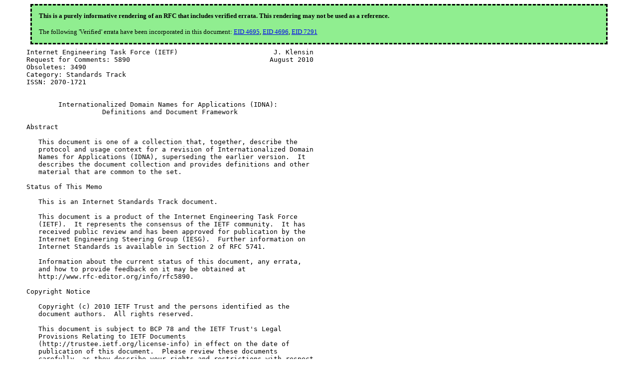

--- FILE ---
content_type: text/html
request_url: https://ftp.nic.ad.jp/in-notes/inline-errata/rfc5890.html
body_size: 17701
content:
<!DOCTYPE html PUBLIC "-//W3C//DTD XHTML 1.0 Transitional//EN"
  "http://www.w3.org/TR/xhtml1/DTD/xhtml1-transitional.dtd">
<html xmlns="http://www.w3.org/1999/xhtml" xml:lang="en" lang="en">
    <head profile="http://dublincore.org/documents/2008/08/04/dc-html/">
        <meta http-equiv="Content-Type" content="text/html; charset=utf-8" />
        <meta name="robots" content="index,follow" />

        <link rel="icon" href="./css/images/rfc.png" type="image/png" />
        <link rel="shortcut icon" href="./css/images/rfc.png" type="image/png" />
        <title>rfc5890</title>
    
        <link rel="stylesheet" type="text/css" href="./css/errata-base.css"/>
        <link rel="stylesheet" type="text/css" href="./css/errata-color.css" title="Default: Basic Colors"/>
        <link rel="alternative stylesheet" type="text/css" href="./css/errata-monochrome.css" title="Monochrome"/>
        <link rel="alternative stylesheet" type="text/css" href="./css/errata-printer.css" title="Printer"/>

        <script src="./css/errata.js"></script>
    </head>
    <body>
        <div class='Verified-headnote-styling'>
<span style="font-weight: bold;">This is a purely informative rendering of an RFC that includes verified errata.  This rendering may not be used as a reference.</span>
<br/>
<br/>
The following 'Verified' errata have been incorporated in this document:
 <a href='#btn_4695'>EID 4695</a>,  <a href='#btn_4696'>EID 4696</a>,  <a href='#eid7291'>EID 7291</a>
</div>

        <pre>
Internet Engineering Task Force (IETF)                        J. Klensin
Request for Comments: 5890                                   August 2010
Obsoletes: 3490
Category: Standards Track
ISSN: 2070-1721


        Internationalized Domain Names for Applications (IDNA):
                   Definitions and Document Framework

Abstract

   This document is one of a collection that, together, describe the
   protocol and usage context for a revision of Internationalized Domain
   Names for Applications (IDNA), superseding the earlier version.  It
   describes the document collection and provides definitions and other
   material that are common to the set.

Status of This Memo

   This is an Internet Standards Track document.

   This document is a product of the Internet Engineering Task Force
   (IETF).  It represents the consensus of the IETF community.  It has
   received public review and has been approved for publication by the
   Internet Engineering Steering Group (IESG).  Further information on
   Internet Standards is available in Section 2 of RFC 5741.

   Information about the current status of this document, any errata,
   and how to provide feedback on it may be obtained at
   http://www.rfc-editor.org/info/rfc5890.

Copyright Notice

   Copyright (c) 2010 IETF Trust and the persons identified as the
   document authors.  All rights reserved.

   This document is subject to BCP 78 and the IETF Trust&#x27;s Legal
   Provisions Relating to IETF Documents
   (http://trustee.ietf.org/license-info) in effect on the date of
   publication of this document.  Please review these documents
   carefully, as they describe your rights and restrictions with respect
   to this document.  Code Components extracted from this document must
   include Simplified BSD License text as described in Section 4.e of
   the Trust Legal Provisions and are provided without warranty as
   described in the Simplified BSD License.

   This document may contain material from IETF Documents or IETF
   Contributions published or made publicly available before November
   10, 2008.  The person(s) controlling the copyright in some of this
   material may not have granted the IETF Trust the right to allow
   modifications of such material outside the IETF Standards Process.
   Without obtaining an adequate license from the person(s) controlling
   the copyright in such materials, this document may not be modified
   outside the IETF Standards Process, and derivative works of it may
   not be created outside the IETF Standards Process, except to format
   it for publication as an RFC or to translate it into languages other
   than English.

Table of Contents

   1.  Introduction . . . . . . . . . . . . . . . . . . . . . . . . .  4
     1.1.  IDNA2008 . . . . . . . . . . . . . . . . . . . . . . . . .  4
       1.1.1.  Audiences  . . . . . . . . . . . . . . . . . . . . . .  4
       1.1.2.  Normative Language . . . . . . . . . . . . . . . . . .  5
     1.2.  Road Map of IDNA2008 Documents . . . . . . . . . . . . . .  5
   2.  Definitions and Terminology  . . . . . . . . . . . . . . . . .  6
     2.1.  Characters and Character Sets  . . . . . . . . . . . . . .  6
     2.2.  DNS-Related Terminology  . . . . . . . . . . . . . . . . .  6
     2.3.  Terminology Specific to IDNA . . . . . . . . . . . . . . .  7
       2.3.1.  LDH Label  . . . . . . . . . . . . . . . . . . . . . .  7
       2.3.2.  Terms for IDN Label Codings  . . . . . . . . . . . . . 11
         2.3.2.1.  IDNA-valid strings, A-label, and U-label . . . . . 11
         2.3.2.2.  NR-LDH Label . . . . . . . . . . . . . . . . . . . 13
         2.3.2.3.  Internationalized Domain Name and
                   Internationalized Label  . . . . . . . . . . . . . 13
         2.3.2.4.  Label Equivalence  . . . . . . . . . . . . . . . . 14
         2.3.2.5.  ACE Prefix . . . . . . . . . . . . . . . . . . . . 14
         2.3.2.6.  Domain Name Slot . . . . . . . . . . . . . . . . . 14
       2.3.3.  Order of Characters in Labels  . . . . . . . . . . . . 15
       2.3.4.  Punycode is an Algorithm, Not a Name or Adjective  . . 15
   3.  IANA Considerations  . . . . . . . . . . . . . . . . . . . . . 16
   4.  Security Considerations  . . . . . . . . . . . . . . . . . . . 16
     4.1.  General Issues . . . . . . . . . . . . . . . . . . . . . . 16
     4.2.  U-label Lengths  . . . . . . . . . . . . . . . . . . . . . 16
     4.3.  Local Character Set Issues . . . . . . . . . . . . . . . . 17
     4.4.  Visually Similar Characters  . . . . . . . . . . . . . . . 17
     4.5.  IDNA Lookup, Registration, and the Base DNS
           Specifications . . . . . . . . . . . . . . . . . . . . . . 18
     4.6.  Legacy IDN Label Strings . . . . . . . . . . . . . . . . . 18
     4.7.  Security Differences from IDNA2003 . . . . . . . . . . . . 19
     4.8.  Summary  . . . . . . . . . . . . . . . . . . . . . . . . . 20
   5.  Acknowledgments  . . . . . . . . . . . . . . . . . . . . . . . 20
   6.  References . . . . . . . . . . . . . . . . . . . . . . . . . . 20
     6.1.  Normative References . . . . . . . . . . . . . . . . . . . 20
     6.2.  Informative References . . . . . . . . . . . . . . . . . . 21

1.  Introduction

1.1.  IDNA2008

   This document is one of a collection that, together, describe the
   protocol and usage context for a revision of Internationalized Domain
   Names for Applications (IDNA) that was largely completed in 2008,
   known within the series and elsewhere as &quot;IDNA2008&quot;.  The series
   replaces an earlier version of IDNA [RFC3490] [RFC3491].  For
   convenience, that version of IDNA is referred to in these documents
   as &quot;IDNA2003&quot;.  The newer version continues to use the Punycode
   algorithm [RFC3492] and ACE (ASCII-compatible encoding) prefix from
   that earlier version.  The document collection is described in
   Section 1.2.  As indicated there, this document provides definitions
   and other material that are common to the set.

1.1.1.  Audiences

   While many IETF specifications are directed exclusively to protocol
   implementers, the character of IDNA requires that it be understood
   and properly used by those whose responsibilities include making
   decisions about:

   o  what names are permitted in DNS zone files,

   o  policies related to names and naming, and

   o  the handling of domain name strings in files and systems, even
      with no immediate intention of looking them up.

   This document and those documents concerned with the protocol
   definition, rules for handling strings that include characters
   written right to left, and the actual list of characters and
   categories will be of primary interest to protocol implementers.
   This document and the one containing explanatory material will be of
   primary interest to others, although they may have to fill in some
   details by reference to other documents in the set.

   This document and the associated ones are written from the
   perspective of an IDNA-aware user, application, or implementation.
   While they may reiterate fundamental DNS rules and requirements for
   the convenience of the reader, they make no attempt to be
   comprehensive about DNS principles and should not be considered as a
   substitute for a thorough understanding of the DNS protocols and
   specifications.

1.1.2.  Normative Language

   The key words &quot;MUST&quot;, &quot;MUST NOT&quot;, &quot;REQUIRED&quot;, &quot;SHALL&quot;, &quot;SHALL NOT&quot;,
   &quot;SHOULD&quot;, &quot;SHOULD NOT&quot;, &quot;RECOMMENDED&quot;, &quot;MAY&quot;, and &quot;OPTIONAL&quot; in this
   document are to be interpreted as described in RFC 2119 [RFC2119].

1.2.  Road Map of IDNA2008 Documents

   IDNA2008 consists of the following documents:

   o  This document, containing definitions and other material that are
      needed for understanding other documents in the set.  It is
      referred to informally in other documents in the set as &quot;Defs&quot; or
      &quot;Definitions&quot;.

   o  A document, RFC 5894 [RFC5894], that provides an overview of the
      protocol and associated tables together with explanatory material
      and some rationale for the decisions that led to IDNA2008.  That
      document also contains advice for registry operations and those
      who use Internationalized Domain Names (IDNs).  It is referred to
      informally in other documents in the set as &quot;Rationale&quot;.  It is
      not normative.

   o  A document, RFC 5891 [RFC5891], that describes the core IDNA2008
      protocol and its operations.  In combination with the Bidi
      document, described immediately below, it explicitly updates and
      replaces RFC 3490.  It is referred to informally in other
      documents in the set as &quot;Protocol&quot;.

   o  A document, RFC 5893 [RFC5893], that specifies special rules
      (Bidi) for labels that contain characters that are written from
      right to left.

   o  A specification, RFC 5892 [RFC5892], of the categories and rules
      that identify the code points allowed in a label written in native
      character form (defined more specifically as a &quot;U-label&quot; in
      Section 2.3.2.1 below), based on Unicode 5.2 [Unicode52] code
      point assignments and additional rules unique to IDNA2008.  The
      Unicode-based rules are expected to be stable across Unicode
      updates and hence independent of Unicode versions.  That
      specification obsoletes RFC 3941 and IDN use of the tables to
      which it refers.  It is referred to informally in other documents
      in the set as &quot;Tables&quot;.

   o  A document [IDNA2008-Mapping] that discusses the issue of mapping
      characters into other characters and that provides guidance for
      doing so when that is appropriate.  That document, referred to
      informally as &quot;Mapping&quot;, provides advice; it is not a required
      part of IDNA.

2.  Definitions and Terminology

2.1.  Characters and Character Sets

   A code point is an integer value in the codespace of a coded
   character set.  In Unicode, these are integers from 0 to 0x10FFFF.

   Unicode [Unicode52] is a coded character set containing somewhat over
   100,000 characters assigned to code points as of version 5.2.  A
   single Unicode code point is denoted in these documents by &quot;U+&quot;
   followed by four to six hexadecimal digits, while a range of Unicode
   code points is denoted by two four to six digit hexadecimal numbers
   separated by &quot;..&quot;, with no prefixes.

   ASCII means US-ASCII [ASCII], a coded character set containing 128
   characters associated with code points in the range 0000..007F.
   Unicode is a superset of ASCII and may be thought of as a
   generalization of it; it includes all the ASCII characters and
   associates them with the equivalent code points.

   &quot;Letters&quot; are, informally, generalizations from the ASCII and
   common-sense understanding of that term, i.e., characters that are
   used to write text and that are not digits, symbols, or punctuation.
   Formally, they are characters with a Unicode General Category value
   starting in &quot;L&quot; (see Section 4.5 of The Unicode Standard
   [Unicode52]).

2.2.  DNS-Related Terminology

   When discussing the DNS, this document generally assumes the
   terminology used in the DNS specifications [RFC1034] [RFC1035] as
   subsequently modified [RFC1123] [RFC2181].  The term &quot;lookup&quot; is used
   to describe the combination of operations performed by the IDNA2008
   protocol and those actually performed by a DNS resolver.  The process
   of placing an entry into the DNS is referred to as &quot;registration&quot;.
   This is similar to common contemporary usage of that term in other
   contexts.  Consequently, any DNS zone administration is described as
   a &quot;registry&quot;, and the terms &quot;registry&quot; and &quot;zone administrator&quot; are
   used interchangeably, regardless of the actual administrative
   arrangements or level in the DNS tree.  More details about that
   relationship are included in the Rationale document.

   The term &quot;LDH code point&quot; is defined in this document to refer to the
   code points associated with ASCII letters (Unicode code points
   0041..005A and 0061..007A), digits (0030..0039), and the hyphen-minus
   (U+002D).  &quot;LDH&quot; is an abbreviation for &quot;letters, digits, hyphen&quot; but
   is used specifically in this document to refer to the set of naming
   rules described in Section 2.3.1 below.

   The base DNS specifications [RFC1034] [RFC1035] discuss &quot;domain
   names&quot; and &quot;hostnames&quot;, but many people use the terms
   interchangeably, as do sections of these specifications.  Lack of
   clarity about that terminology has contributed to confusion about
   intent in some cases.  These documents generally use the term &quot;domain
   name&quot;.  When they refer to, e.g., hostname syntax restrictions, they
   explicitly cite the relevant defining documents.  The remaining
   definitions in this subsection are essentially a review: if there is
   any perceived difference between those definitions and the
   definitions in the base DNS documents or those cited below, the
   definitions in the other documents take precedence.

   A label is an individual component of a domain name.  Labels are
   usually shown separated by dots; for example, the domain name
   &quot;www.example.com&quot; is composed of three labels: &quot;www&quot;, &quot;example&quot;, and
   &quot;com&quot;.  (The complete name convention using a trailing dot described
   in RFC 1123 [RFC1123], which can be explicit as in &quot;www.example.com.&quot;
   or implicit as in &quot;www.example.com&quot;, is not considered in this
   specification.)  IDNA extends the set of usable characters in labels
   that are treated as text (as distinct from the binary string labels
   discussed in RFC 1035 and RFC 2181 [RFC2181] and bitstring ones
   [RFC2673]), but only in certain contexts.  The different contexts for
   different sets of usable characters are outlined in the next section.
   For the rest of this document and in the related ones, the term
   &quot;label&quot; is shorthand for &quot;text label&quot;, and &quot;every label&quot; means &quot;every
   text label&quot;, including the expanded context.

2.3.  Terminology Specific to IDNA

   This section defines some terminology to reduce dependence on terms
   and definitions that have been problematic in the past.  The
   relationships among these definitions are illustrated in Figure 1 and
   Figure 2.  In the first of those figures, the parenthesized numbers
   refer to the notes below the figure.

2.3.1.  LDH Label

   This is the classical label form used, albeit with some additional
   restrictions, in hostnames [RFC0952].  Its syntax is identical to
   that described as the &quot;preferred name syntax&quot; in Section 3.5 of RFC
   1034 [RFC1034] as modified by RFC 1123 [RFC1123].  Briefly, it is a

   string consisting of ASCII letters, digits, and the hyphen with the
   further restriction that the hyphen cannot appear at the beginning or
   end of the string.  Like all DNS labels, its total length must not
   exceed 63 octets.

   LDH labels include the specialized labels used by IDNA (described as
   &quot;A-labels&quot; below) and some additional restricted forms (also
   described below).

   To facilitate clear description, two new subsets of LDH labels are
   created by the introduction of IDNA.  These are called Reserved LDH
   labels (R-LDH labels) and Non-Reserved LDH labels (NR-LDH labels).
   Reserved LDH labels, known as &quot;tagged domain names&quot; in some other
   contexts, have the property that they contain &quot;--&quot; in the third and
   fourth characters but which otherwise conform to LDH label rules.
   Only a subset of the R-LDH labels can be used in IDNA-aware
   applications.  That subset consists of the class of labels that begin
   with the prefix &quot;xn--&quot; (case independent), but otherwise conform to
   the rules for LDH labels.  That subset is called &quot;XN-labels&quot; in this
   set of documents.  XN-labels are further divided into those whose
   remaining characters (after the &quot;xn--&quot;) are valid output of the
   Punycode algorithm [RFC3492] and those that are not (see below).  The
   XN-labels that are valid Punycode output are known as &quot;A-labels&quot; if
   they also meet the other criteria for IDNA-validity described below.
   Because LDH labels (and, indeed, any DNS label) must not be more than
   63 octets in length, the portion of an XN-label derived from the
   Punycode algorithm is limited to no more than 59 ASCII characters.
   Non-Reserved LDH labels are the set of valid LDH labels that do not
   have &quot;--&quot; in the third and fourth positions.

   A consequence of the restrictions on valid characters in the native
   Unicode character form (see U-labels) turns out to be that mixed-case
   annotation, of the sort outlined in Appendix A of RFC 3492 [RFC3492],
   is never useful.  Therefore, since a valid A-label is the result of
   Punycode encoding of a U-label, A-labels should be produced only in
   lowercase, despite matching other (mixed-case or uppercase) potential
   labels in the DNS.

   Some strings that are prefixed with &quot;xn--&quot; to form labels may not be
   the output of the Punycode algorithm, may fail the other tests
   outlined below, or may violate other IDNA restrictions and thus are
   also not valid IDNA labels.  They are called &quot;Fake A-labels&quot; for
   convenience.

   Labels within the class of R-LDH labels that are not prefixed with
   &quot;xn--&quot; are also not valid IDNA labels.  To allow for future use of
   mechanisms similar to IDNA, those labels MUST NOT be processed as

   ordinary LDH labels by IDNA-conforming programs and SHOULD NOT be
   mixed with IDNA labels in the same zone.

   These distinctions among possible LDH labels are only of significance
   for software that is IDNA-aware or for future extensions that use
   extensions based on the same &quot;prefix and encoding&quot; model.  For
   IDNA-aware systems, the valid label types are: A-labels, U-labels,
   and NR-LDH labels.

   IDNA labels come in two flavors: an ACE-encoded form and a Unicode
   (native character) form.  These are referred to as A-labels and
   U-labels, respectively, and are described in detail in the next
   section.

                                    ASCII Label
      __________________________________________________________________
      |                                                                |
      |     ____________________ LDH Label (1) (4) ________________    |
      |    |  ___________________________________                  |   |
      |    |  |IDN Reserved LDH Labels          |                  |   |
      |    |  | (&quot;??--&quot;) or R-LDH Labels        | _______________  |   |
      |    |  | _______________________________ | |NON-RESERVED |  |   |
      |    |  | |       XN-labels             | | | LDH Labels  |  |   |
      |    |  | | _____________   ___________ | | | (NR-LDH     |  |   |
      |    |  | | | A-labels  |   | Fake (3) || | |   labels)   |  |   |
      |    |  | | | &quot;xn--&quot;(2) |   | A-labels || | |_____________|  |   |
      |    |  | | |___________|   |__________|| |                  |   |
      |    |  | |_____________________________| |                  |   |
      |    |  |_________________________________|                  |   |
      |    |_______________________________________________________|   |
      |                                                                |
      |       _____________NON-LDH label________                       |
      |       |      ______________________    |                       |
      |       |      | Underscore labels  |    |                       |
      |       |      |  e.g., _tcp        |    |                       |
      |       |      |____________________|    |                       |
      |       |      | Labels with leading|    |                       |
      |       |      | or trailing        |    |                       |
      |       |      | hyphens &quot;-abcd&quot;    |    |                       |
      |       |      | or &quot;xyz-&quot;          |    |                       |
      |       |      | or &quot;-uvw-&quot;         |    |                       |
      |       |      |____________________|    |                       |
      |       |      | Labels with other  |    |                       |
      |       |      | non-LDH ASCII chars|    |                       |
      |       |      | e.g., #$%_         |    |                       |
      |       |      |____________________|    |                       |
      |       |________________________________|                       |
      |________________________________________________________________|

             (1) ASCII letters (uppercase and lowercase), digits,
                    hyphen.  Hyphen may not appear in first or last
                    position.  No more than 63 octets.
             (2) Note that the string following &quot;xn--&quot; must
                    be the valid output of the Punycode algorithm
                    and must be convertible into valid U-label form.
             (3) Note that a Fake A-label has a prefix &quot;xn--&quot;
                    but the remainder of the label is NOT the valid
                    output of the Punycode algorithm.
             (4) LDH label subtypes are indistinguishable to
                    applications that are not IDNA-aware.

    Figure 1: IDNA and Related DNS Terminology Space -- ASCII Labels

                        __________________________
                        |  Non-ASCII             |
                        |                        |
                        |    ___________________ |
                        |    | U-label (5)     | |
                        |    |_________________| |
                        |    |                 | |
                        |    |  Binary Label   | |
                        |    | (including      | |
                        |    |  high bit on)   | |
                        |    |_________________| |
                        |    |                 | |
                        |    | Bit String      | |
                        |    |   Label         | |
                        |    |_________________| |
                        |________________________|

             (5) To applications that are not IDNA-aware, U-labels
                    are indistinguishable from Binary ones.

                        Figure 2: Non-ASCII Labels

2.3.2.  Terms for IDN Label Codings

2.3.2.1.  IDNA-valid strings, A-label, and U-label

   For IDNA-aware applications, the three types of valid labels are
   &quot;A-labels&quot;, &quot;U-labels&quot;, and &quot;NR-LDH labels&quot;, each of which is defined
   below.  The relationships among them are illustrated in Figure 1 and
   Figure 2.

   o  A string is &quot;IDNA-valid&quot; if it meets all of the requirements of
      these specifications for an IDNA label.  IDNA-valid strings may
      appear in either of the two forms defined immediately below, or
      may be drawn from the NR-LDH label subset.  IDNA-valid strings
      must also conform to all basic DNS requirements for labels.  These
      documents make specific reference to the form appropriate to any
      context in which the distinction is important.

   o  An &quot;A-label&quot; is the ASCII-Compatible Encoding (ACE, see
      Section 2.3.2.5) form of an IDNA-valid string.  It must be a
      complete label: IDNA is defined for labels, not for parts of them
      and not for complete domain names.  This means, by definition,
      that every A-label will begin with the IDNA ACE prefix, &quot;xn--&quot;
      (see Section 2.3.2.5), followed by a string that is a valid output
      of the Punycode algorithm [RFC3492] and hence a maximum of 59
      ASCII characters in length.  The prefix and string together must
      conform to all requirements for a label that can be stored in the

      DNS including conformance to the rules for LDH labels
      (Section 2.3.1).  If and only if a string meeting the above
      requirements can be decoded into a U-label is it an A-label.

   o  A &quot;U-label&quot; is an IDNA-valid string of Unicode characters, in
      Normalization Form C (NFC) and including at least one non-ASCII
      character, expressed in a standard Unicode Encoding Form (such as
      UTF-8).  It is also subject to the constraints about permitted
      characters that are specified in Section 4.2 of the Protocol
      document and the rules in the Sections 2 and 3 of the Tables
      document, the Bidi constraints in that document if it contains any
      character from scripts that are written right to left, and the
      symmetry constraint described immediately below.  Conversions
      between U-labels and A-labels are performed according to the
      &quot;Punycode&quot; specification [RFC3492], adding or removing the ACE
      prefix as needed.

   To be valid, U-labels and A-labels must obey an important symmetry
   constraint.  While that constraint may be tested in any of several
   ways, an A-label A1 must be capable of being produced by conversion
   from a U-label U1, and that U-label U1 must be capable of being
   produced by conversion from A-label A1.  Among other things, this
   implies that both U-labels and A-labels must be strings in Unicode
   NFC [Unicode-UAX15] normalized form.  These strings MUST contain only
   characters specified elsewhere in this document series, and only in
   the contexts indicated as appropriate.

   Any rules or conventions that apply to DNS labels in general apply to
   whichever of the U-label or A-label would be more restrictive.  There
   are two exceptions to this principle.  First, the restriction to
   ASCII characters does not apply to the U-label.  Second, <span class="Verified-inline-styling" id='inline-4695'>expansion of the A-label form to a U-label may produce strings that are <button id="btn_4695" target="expand_4695" onclick='hideFunction("expand_4695")'>Expand</button>
much longer than the normal 63 octet DNS limit (potentially up to 252
octets)</span id__locate=4695> due to the compression efficiency of the Punycode
<div class="nodeCloseClass" id='expand_4695'><div class='Verified-endnote-styling' id='eid4695'>
<pre>
<b><i><a href='https://www.rfc-editor.org/errata/eid4695'>EID 4695</a> (Verified) is as follows:</i></b>

<b>Section:</b> 2.3.2.1

<b>Original Text:</b>

expansion of the A-label form to a U-label may produce strings that are
much longer than the normal 63 octet DNS limit (potentially up to 252
characters)
^^^^^^^^^

<b>Corrected Text:</b>

expansion of the A-label form to a U-label may produce strings that are
much longer than the normal 63 octet DNS limit (potentially up to 252
octets)
^^^^^
</pre>
<b>Notes:</b><br/>
The sentence should have used &quot;octets&quot; instead of &quot;characters&quot;.<br/><br/>A separate erratum was files for possible tightening of the upper bound in a future revision of this document.
</div>
</div>   algorithm.  Such extended-length U-labels are valid from the
   standpoint of IDNA, but caution should be exercised as shorter limits
   may be imposed by some applications.

   For context, applications that are not IDNA-aware treat all LDH
   labels as valid for appearance in DNS zone files and queries and some
   of them may permit additional types of labels (i.e., not impose the
   LDH restriction).  IDNA-aware applications permit only A-labels and
   NR-LDH labels to appear in zone files and queries.  U-labels can
   appear, along with the other two, in presentation and user interface
   forms, and in protocols that use IDNA forms but that do not involve
   the DNS itself.

   Specifically, for IDNA-aware applications and contexts, the three
   allowed categories are A-label, U-label, and NR-LDH label.  Of the
   Reserved LDH labels (R-LDH labels) only A-labels are valid for IDNA
   use.

   Strings that appear to be A-labels or U-labels are processed in
   various operations of the Protocol document [RFC5891].  Those strings
   are not yet demonstrably conformant with the conditions outlined
   above because they are in the process of validation.  Such strings
   may be referred to as &quot;unvalidated&quot;, &quot;putative&quot;, or &quot;apparent&quot;, or as
   being &quot;in the form of&quot; one of the label types to indicate that they
   have not been verified to meet the specified conformance
   requirements.

   Unvalidated A-labels are known only to be XN-labels, while Fake
   A-labels have been demonstrated to fail some of the A-label tests.
   Similarly, unvalidated U-labels are simply non-ASCII labels that may
   or may not meet the requirements for U-labels.

2.3.2.2.  NR-LDH Label

   These specifications use the term &quot;NR-LDH label&quot; strictly to refer to
   an all-ASCII label that obeys the LDH label syntax discussed in
   Section 2.3.1 and that is neither an IDN nor a label form reserved by
   IDNA (R-LDH label).  It should be stressed that all A-labels obey the
   &quot;hostname&quot; [RFC0952] rules other than the length restriction in those
   rules.

2.3.2.3.  Internationalized Domain Name and Internationalized Label

   An &quot;internationalized domain name&quot; (IDN) is a domain name that
   contains at least one A-label or U-label, but that otherwise may
   contain any mixture of NR-LDH labels, A-labels, or U-labels.  Just as
   has been the case with ASCII names, some DNS zone administrators may
   impose restrictions, beyond those imposed by DNS or IDNA, on the
   characters or strings that may be registered as labels in their
   zones.  Because of the diversity of characters that can be used in a
   U-label and the confusion they might cause, such restrictions are
   mandatory for IDN registries and zones even though the particular
   restrictions are not part of these specifications (the issue is
   discussed in more detail in Section 4.3 of the Protocol document
   [RFC5891].  Because these restrictions, commonly known as &quot;registry
   restrictions&quot;, only affect what can be registered and not lookup
   processing, they have no effect on the syntax or semantics of DNS
   protocol messages; a query for a name that matches no records will
   yield the same response regardless of the reason why it is not in the
   zone.  Clients issuing queries or interpreting responses cannot be

   assumed to have any knowledge of zone-specific restrictions or
   conventions.  See the section on registration policy in the Rationale
   document [RFC5894] for additional discussion.

   &quot;Internationalized label&quot; is used when a term is needed to refer to a
   single label of an IDN, i.e., one that might be any of an NR-LDH
   label, A-label, or U-label.  There are some standardized DNS label
   formats, such as the &quot;underscore labels&quot; used for service location
   (SRV) records [RFC2782], that do not fall into any of the three
   categories and hence are not internationalized labels.

2.3.2.4.  Label Equivalence

   In IDNA, equivalence of labels is defined in terms of the A-labels.
   If the A-labels are equal in a case-independent comparison, then the
   labels are considered equivalent, no matter how they are represented.
   Because of the isomorphism of A-labels and U-labels in IDNA2008, it
   is possible to compare U-labels directly; see the Protocol document
   [RFC5891] for details.  Traditional LDH labels already have a notion
   of equivalence: within that list of characters, uppercase and
   lowercase are considered equivalent.  The IDNA notion of equivalence
   is an extension of that older notion but, because the protocol does
   not specify any mandatory mapping and only those isomorphic forms are
   considered, the only equivalents are:

   o  Exact (bit-string identity) matches between a pair of U-labels.

   o  Matches between a pair of A-labels, using normal DNS
      case-insensitive matching rules.

   o  Equivalence between a U-label and an A-label determined by
      translating the U-label form into an A-label form and then testing
      for a match between the A-labels using normal DNS case-insensitive
      matching rules.

2.3.2.5.  ACE Prefix

   The &quot;ACE prefix&quot; is defined in this document to be a string of ASCII
   characters, &quot;xn--&quot;, that appears at the beginning of every A-label.
   &quot;ACE&quot; stands for &quot;ASCII-Compatible Encoding&quot;.

2.3.2.6.  Domain Name Slot

   A &quot;domain name slot&quot; is defined in this document to be a protocol
   element or a function argument or a return value (and so on)
   explicitly designated for carrying a domain name.  Examples of domain
   name slots include the QNAME field of a DNS query; the name argument
   of the gethostbyname() or getaddrinfo() standard C library functions;

   the part of an email address following the at sign (&quot;@&quot;) in the
   parameter to the SMTP MAIL or RCPT commands or the &quot;From:&quot; field of
   an email message header; and the host portion of the URI in the &quot;src&quot;
   attribute of an HTML &quot;&lt;IMG&gt;&quot; tag.  A string that has the syntax of a
   domain name but that appears in general text is not in a domain name
   slot.  For example, a domain name appearing in the plain text body of
   an email message is not occupying a domain name slot.

   An &quot;IDNA-aware domain name slot&quot; is defined for this set of documents
   to be a domain name slot explicitly designated for carrying an
   internationalized domain name as defined in this document.  The
   designation may be static (for example, in the specification of the
   protocol or interface) or dynamic (for example, as a result of
   negotiation in an interactive session).

   Name slots that are not IDNA-aware obviously include any domain name
   slot whose specification predates IDNA.  Note that the requirements
   of some protocols that use the DNS for data storage prevent the use
   of IDNs.  For example, the format required for the underscore labels
   used by the service location protocol [RFC2782] precludes
   representation of a non-ASCII label in the DNS using A-labels because
   those SRV-related labels must start with underscores.  Of course,
   non-ASCII IDN labels may be part of a domain name that also includes
   underscore labels.

2.3.3.  Order of Characters in Labels

   Because IDN labels may contain characters that are read, and
   preferentially displayed, from right to left, there is a potential
   ambiguity about which character in a label is &quot;first&quot;.  For the
   purposes of these specifications, labels are considered, and
   characters numbered, strictly in the order in which they appear &quot;on
   the wire&quot;.  That order is equivalent to the leftmost character being
   treated as first in a label that is read left to right and to the
   rightmost character being first in a label that is read right to
   left.  The Bidi specification contains additional discussion of the
   conditions that influence reading order.

2.3.4.  Punycode is an Algorithm, Not a Name or Adjective

   There has been some confusion about whether a &quot;Punycode string&quot; does
   or does not include the ACE prefix and about whether it is required
   that such strings could have been the output of the ToASCII operation
   (see RFC 3490, Section 4 [RFC3490]).  This specification discourages
   the use of the term &quot;Punycode&quot; to describe anything but the encoding
   method and algorithm of RFC 3492 [RFC3492].  The terms defined above
   are preferred as much more clear than the term &quot;Punycode string&quot;.

3.  IANA Considerations

   IANA actions for this version of IDNA (IDNA2008) are specified in the
   Tables document [RFC5892].  An overview of the relationships among
   the various IANA registries appears in the Rationale document
   [RFC5894].  This document does not specify any actions for IANA.

4.  Security Considerations

4.1.  General Issues

   Security on the Internet partly relies on the DNS.  Thus, any change
   to the characteristics of the DNS can change the security of much of
   the Internet.

   Domain names are used by users to identify and connect to Internet
   hosts and other network resources.  The security of the Internet is
   compromised if a user entering a single internationalized name is
   connected to different servers based on different interpretations of
   the internationalized domain name.  In addition to characters that
   are permitted by IDNA2003 and its mapping conventions (see
   Section 4.6), the current specification changes the interpretation of
   a few characters that were mapped to others in the earlier version;
   zone administrators should be aware of the problems that this might
   raise and take appropriate measures.  The context for this issue is
   discussed in more detail in the Rationale document [RFC5894].

   In addition to the Security Considerations material that appears in
   this document, the Bidi document [RFC5893] contains a discussion of
   security issues specific to labels containing characters from scripts
   that are normally written right to left.

4.2.  U-label Lengths

   Labels associated with the DNS have traditionally been limited to 63
   octets by the general restrictions in RFC 1035 and by the need to
   treat them as a six-bit string length followed by the string in
   actual calls to the DNS.  That format is used in some other
   applications and, in general, that representations of domain names as
   dot-separated labels and as length-string pairs have been treated as
   interchangeable.  <span class="Verified-inline-styling" id='inline-4696'>Because A-labels (the form actually used in the <button id="btn_4696" target="expand_4696" onclick='hideFunction("expand_4696")'>Expand</button>
DNS) are potentially much more compressed than UTF-8 (and UTF-8 is,
in general, more compressed that UTF-16 or UTF-32), U-labels that
obey all of the relevant symmetry (and other) constraints of these
documents  may be quite a bit longer, potentially up to 252 octets.
                                                        ^^^^^^^^^^
</span id__locate=4696>  A fully-qualified domain name containing
<div class="nodeCloseClass" id='expand_4696'><div class='Verified-endnote-styling' id='eid4696'>
<pre>
<b><i><a href='https://www.rfc-editor.org/errata/eid4696'>EID 4696</a> (Verified) is as follows:</i></b>

<b>Section:</b> 4.2

<b>Original Text:</b>

Because A-labels (the form actually used in the
DNS) are potentially much more compressed than UTF-8 (and UTF-8 is,
in general, more compressed that UTF-16 or UTF-32), U-labels that
obey all of the relevant symmetry (and other) constraints of these
documents  may be quite a bit longer, potentially up to 252 characters
(Unicode code points).

<b>Corrected Text:</b>

Because A-labels (the form actually used in the
DNS) are potentially much more compressed than UTF-8 (and UTF-8 is,
in general, more compressed that UTF-16 or UTF-32), U-labels that
obey all of the relevant symmetry (and other) constraints of these
documents  may be quite a bit longer, potentially up to 252 octets.
                                                        ^^^^^^^^^^
</pre>
<b>Notes:</b><br/>
Similar to Erratum 4695.
</div>
</div>   several such labels can obviously also exceed the nominal 255 octet

   limit for such names.  Application authors using U-labels must exert
   due caution to avoid buffer overflow and truncation errors and
   attacks in contexts where shorter strings are expected.

4.3.  Local Character Set Issues

   When systems use local character sets other than ASCII and Unicode,
   these specifications leave the problem of converting between the
   local character set and Unicode up to the application or local
   system.  If different applications (or different versions of one
   application) implement different rules for conversions among coded
   character sets, they could interpret the same name differently and
   contact different servers.  This problem is not solved by security
   protocols, such as Transport Layer Security (TLS) [RFC5246], that do
   not take local character sets into account.

4.4.  Visually Similar Characters

   To help prevent confusion between characters that are visually
   similar (sometimes called &quot;confusables&quot;), it is suggested that
   implementations provide visual indications where a domain name
   contains multiple scripts, especially when the scripts contain
   characters that are easily confused visually, such as an omicron in
   Greek mixed with Latin text.  Such mechanisms can also be used to
   show when a name contains a mixture of Simplified Chinese characters
   with Traditional ones that have Simplified forms, or to distinguish
   zero and one from uppercase &quot;O&quot; and lowercase &quot;L&quot;.  DNS zone
   administrators may impose restrictions (subject to the limitations
   identified elsewhere in these documents) that try to minimize
   characters that have similar appearance or similar interpretations.

   If multiple characters appear in a label and the label consists only
   of characters in one script, individual characters that might be
   confused with others if compared separately may be unambiguous and
   non-confusing.  On the other hand, that observation makes labels
   containing characters from more than one script (often called &quot;mixed-
   script labels&quot;) even more risky -- users will tend to see what they
   expect to see and context is a powerful reinforcement to perception.
   At the same time, while the risks associated with mixed-script labels
   are clear, simply prohibiting them will not eliminate problems,
   especially where closely related scripts are involved.  For example,
   there are many strings that are entirely in Greek or Cyrillic scripts
   that can be confused with each other or with Latin script strings.

   It is worth noting that there are no comprehensive technical
   solutions to the problems of confusable characters.  One can reduce
   the extent of the problems in various ways, but probably never

   eliminate it.  Some specific suggestions about identification and
   handling of confusable characters appear in a Unicode Consortium
   publication [Unicode-UTR36].

4.5.  IDNA Lookup, Registration, and the Base DNS Specifications

   The Protocol specification [RFC5891] describes procedures for
   registering and looking up labels that are not compatible with the
   preferred syntax described in the base DNS specifications (see
   Section 2.3.1) because they contain non-ASCII characters.  These
   procedures depend on the use of a special ASCII-compatible encoding
   form that contains only characters permitted in hostnames by those
   earlier specifications.  The encoding used is Punycode [RFC3492].  No
   security issues such as string length increases or new allowed values
   are introduced by the encoding process or the use of these encoded
   values, apart from those introduced by the ACE encoding itself.

   Domain names (or portions of them) are sometimes compared against a
   set of domains to be given special treatment if a match occurs, e.g.,
   treated as more privileged than others or blocked in some way.  In
   such situations, it is especially important that the comparisons be
   done properly, as specified in the &quot;Requirements&quot; section of the
   Protocol document [RFC5891].  For labels already in ASCII form, the
   proper comparison reduces to the same case-insensitive ASCII
   comparison that has always been used for ASCII labels although
   IDNA-aware applications are expected to look up only A-labels and
   NR-LDH labels, i.e., to avoid looking up R-LDH labels that are not
   A-labels.

   The introduction of IDNA meant that any existing labels that start
   with the ACE prefix would be construed as A-labels, at least until
   they failed one of the relevant tests, whether or not that was the
   intent of the zone administrator or registrant.  There is no evidence
   that this has caused any practical problems since RFC 3490 was
   adopted, but the risk still exists in principle.

4.6.  Legacy IDN Label Strings

   The URI Standard [RFC3986] and a number of application specifications
   (e.g., SMTP [RFC5321] and HTTP [RFC2616]) do not permit non-ASCII
   labels in DNS names used with those protocols, i.e., only the A-label
   form of IDNs is permitted in those contexts.  If only A-labels are
   used, differences in interpretation between IDNA2003 and this version
   arise only for characters whose interpretation have actually changed
   (e.g., characters, such as ZWJ and ZWNJ, that were mapped to nothing
   in IDNA2003 and that are considered legitimate in some contexts by
   these specifications).  Despite that prohibition, there are a
   significant number of files and databases on the Internet in which

   domain name strings appear in native-character form; a subset of
   those strings use native-character labels that require IDNA2003
   mapping to produce valid A-labels.  The treatment of such labels will
   vary by types of applications and application-designer preference: in
   some situations, warnings to the user or outright rejection may be
   appropriate; in others, it may be preferable to attempt to apply the
   earlier mappings if lookup strictly conformant to these
   specifications fails or even to do lookups under both sets of rules.
   This general situation is discussed in more detail in the Rationale
   document [RFC5894].  However, in the absence of care by registries
   about how strings that could have different interpretations under
   IDNA2003 and the current specification are handled, it is possible
   that the differences could be used as a component of name-matching or
   name-confusion attacks.  Such care is therefore appropriate.

4.7.  Security Differences from IDNA2003

   The registration and lookup models described in this set of documents
   change the mechanisms available for lookup applications to determine
   the validity of labels they encounter.  In some respects, the ability
   to test is strengthened.  For example, putative labels that contain
   unassigned code points will now be rejected, while IDNA2003 permitted
   them (see the Rationale document [RFC5894] for a discussion of the
   reasons for this).  On the other hand, the Protocol specification no
   longer assumes that the application that looks up a name will be able
   to determine, and apply, information about the protocol version used
   in registration.  In theory, that may increase risk since the
   application will be able to do less pre-lookup validation.  In
   practice, the protection afforded by that test has been largely
   illusory for reasons explained in RFC 4690 [RFC4690] and elsewhere in
   these documents.

   Any change to the Stringprep [RFC3454] procedure that is profiled and
   used in IDNA2003, or, more broadly, the IETF&#x27;s model of the use of
   internationalized character strings in different protocols, creates
   some risk of inadvertent changes to those protocols, invalidating
   deployed applications or databases, and so on.  But these
   specifications do not change Stringprep at all; they merely bypass
   it.  Because these documents do not depend on Stringprep, the
   question of upgrading other protocols that do have that dependency
   can be left to experts on those protocols: the IDNA changes and
   possible upgrades to security protocols or conventions are
   independent issues.

4.8.  Summary

   No mechanism involving names or identifiers alone can protect against
   a wide variety of security threats and attacks that are largely
   independent of the naming or identification system.  These attacks
   include spoofed pages, DNS query trapping and diversion, and so on.

5.  Acknowledgments

   The initial version of this document was created largely by
   extracting text from early draft versions of the Rationale document
   [RFC5894].  See the section of this name and the one entitled
   &quot;Contributors&quot;, in it.

   Specific textual suggestions after the extraction process came from
   Vint Cerf, Lisa Dusseault, Bill McQuillan, Andrew Sullivan, and Ken
   Whistler.  Other changes were made in response to more general
   comments, lists of concerns or specific errors from participants in
   the Working Group and other observers, including Lyman Chapin, James
   Mitchell, Subramanian Moonesamy, and Dan Winship.

6.  References

6.1.  Normative References

   [ASCII]      American National Standards Institute (formerly United
                States of America Standards Institute), &quot;USA Code for
                Information Interchange&quot;, ANSI X3.4-1968, 1968.  ANSI
                X3.4-1968 has been replaced by newer versions with
                slight modifications, but the 1968 version remains
                definitive for the Internet.

   [RFC1034]    Mockapetris, P., &quot;Domain names - concepts and
                facilities&quot;, STD 13, RFC 1034, November 1987.

   [RFC1035]    Mockapetris, P., &quot;Domain names - implementation and
                specification&quot;, STD 13, RFC 1035, November 1987.

   [RFC1123]    Braden, R., &quot;Requirements for Internet Hosts -
                Application and Support&quot;, STD 3, RFC 1123, October 1989.

   [RFC2119]    Bradner, S., &quot;Key words for use in RFCs to Indicate
                Requirement Levels&quot;, BCP 14, RFC 2119, March 1997.

   [Unicode-UAX15]
                The Unicode Consortium, &quot;Unicode Standard Annex #15:
                Unicode Normalization Forms, Revision 31&quot;,
                September 2009,
                &lt;http://www.unicode.org/reports/tr15/tr15-31.html&gt;.

   [Unicode52]  The Unicode Consortium.  The Unicode Standard, Version
                5.2.0, defined by: &quot;The Unicode Standard, Version
                5.2.0&quot;, (Mountain View, CA: The Unicode Consortium,
                2009. ISBN 978-1-936213-00-9).
                &lt;http://www.unicode.org/versions/Unicode5.2.0/&gt;.

6.2.  Informative References

   [IDNA2008-Mapping]
                Resnick, P. and P. Hoffman, &quot;Mapping Characters in
                Internationalized Domain Names for Applications (IDNA)&quot;,
                Work in Progress, April 2010.

   [RFC0952]    Harrenstien, K., Stahl, M., and E. Feinler, &quot;DoD
                Internet host table specification&quot;, RFC 952,
                October 1985.

   [RFC2181]    Elz, R. and R. Bush, &quot;Clarifications to the DNS
                Specification&quot;, RFC 2181, July 1997.

   [RFC2616]    Fielding, R., Gettys, J., Mogul, J., Frystyk, H.,
                Masinter, L., Leach, P., and T. Berners-Lee, &quot;Hypertext
                Transfer Protocol -- HTTP/1.1&quot;, RFC 2616, June 1999.

   [RFC2673]    Crawford, M., &quot;Binary Labels in the Domain Name System&quot;,
                RFC 2673, August 1999.

   [RFC2782]    Gulbrandsen, A., Vixie, P., and L. Esibov, &quot;A DNS RR for
                specifying the location of services (DNS SRV)&quot;,
                RFC 2782, February 2000.

   [RFC3454]    Hoffman, P. and M. Blanchet, &quot;Preparation of
                Internationalized Strings (&quot;stringprep&quot;)&quot;, RFC 3454,
                December 2002.

   [RFC3490]    Faltstrom, P., Hoffman, P., and A. Costello,
                &quot;Internationalizing Domain Names in Applications
                (IDNA)&quot;, RFC 3490, March 2003.

   [RFC3491]    Hoffman, P. and M. Blanchet, &quot;Nameprep: A Stringprep
                Profile for Internationalized Domain Names (IDN)&quot;,
                RFC 3491, March 2003.

   [RFC3492]    Costello, A., &quot;Punycode: A Bootstring encoding of
                Unicode for Internationalized Domain Names in
                Applications (IDNA)&quot;, RFC 3492, March 2003.

   [RFC3986]    Berners-Lee, T., Fielding, R., and L. Masinter, &quot;Uniform
                Resource Identifier (URI): Generic Syntax&quot;, STD 66,
                RFC 3986, January 2005.

   [RFC4690]    Klensin, J., Faltstrom, P., Karp, C., and IAB, &quot;Review
                and Recommendations for Internationalized Domain Names
                (IDNs)&quot;, RFC 4690, September 2006.

   [RFC5246]    Dierks, T. and E. Rescorla, &quot;The Transport Layer
                Security (TLS) Protocol Version 1.2&quot;, RFC 5246,
                August 2008.

   [RFC5321]    Klensin, J., &quot;Simple Mail Transfer Protocol&quot;, RFC 5321,
                October 2008.

   [RFC5891]    Klensin, J., &quot;Internationalized Domain Names in
                Applications (IDNA): Protocol&quot;, RFC 5891, August 2010.

   [RFC5892]    Faltstrom, P., Ed., &quot;The Unicode Code Points and
                Internationalized Domain Names for Applications (IDNA)&quot;,
                RFC 5892, August 2010.

   [RFC5893]    Alvestrand, H. and C. Karp, &quot;Right-to-Left Scripts for
                Internationalized Domain Names for Applications (IDNA)&quot;,
                RFC 5893, August 2010.

   [RFC5894]    Klensin, J., &quot;Internationalized Domain Names for
                Applications (IDNA): Background, Explanation, and
                Rationale&quot;, RFC 5894, August 2010.

   [Unicode-UTR36]
                The Unicode Consortium, &quot;Unicode Technical Report #36:
                Unicode Security Considerations, Revision 7&quot;, July 2008,
                &lt;http://www.unicode.org/reports/tr36/tr36-7.html&gt;.

Author&#x27;s Address

   John C Klensin
   1770 Massachusetts Ave, Ste 322
   Cambridge, MA  02140
   USA

   Phone: +1 617 245 1457
   EMail: john+ietf@jck.com


        </re>
        <div class='Verified-endnote-styling' id='eid7291'>
<pre>
<b><i><a href='https://www.rfc-editor.org/errata/eid7291'>EID 7291</a> (Verified) is as follows:</i></b>

<b>Section:</b> GLOBAL

<b>Original Text:</b>

Request for Comments: 5890
Obsoletes: 3490
Category: Standards Track

<b>Corrected Text:</b>

Request for Comments: 5890
Obsoletes: 3490
Updates: 4343
Category: Standards Track
</pre>
<b>Notes:</b><br/>
I have no idea whether this correction is Editorial or Technical , nor what to use as a Section indication.  However...<br/><br/>RFC 5890 (or IDNA2008 more generally), should have updated RFC 4343 and the IDN discussion in its Section 5.  The latter references the IDNA2003 documents and makes some statements that are, at best, confusing in the context of IDNA2008.<br/><br/>See the extended notes for RFC 4343 in https://www.rfc-editor.org/errata/eid7290 for more discussion and details.<br/><br/>Recommendation: Hold for document update unless this appears to anyone to be a serious problem, in which case a separate RFC, using the notes on Errata ID 7290 as a starting point, may be in order.<br/><br/>[AD Note:] Marking this as Verified, and will direct the RFC Editor to update the metadata about both documents.
<br/>
</div>

    </body>
</html>
